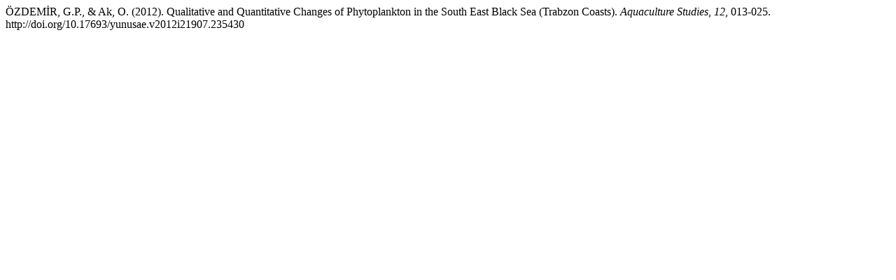

--- FILE ---
content_type: text/html; charset=UTF-8
request_url: https://www.aquast.org/ajax_handler.php?id=160
body_size: 117
content:

ÖZDEMİR, G.P.,  & Ak, O. (2012). Qualitative and Quantitative Changes of Phytoplankton in the South East Black Sea (Trabzon Coasts). <i>Aquaculture Studies</i>, <i>12</i>,  013-025. http://doi.org/10.17693/yunusae.v2012i21907.235430